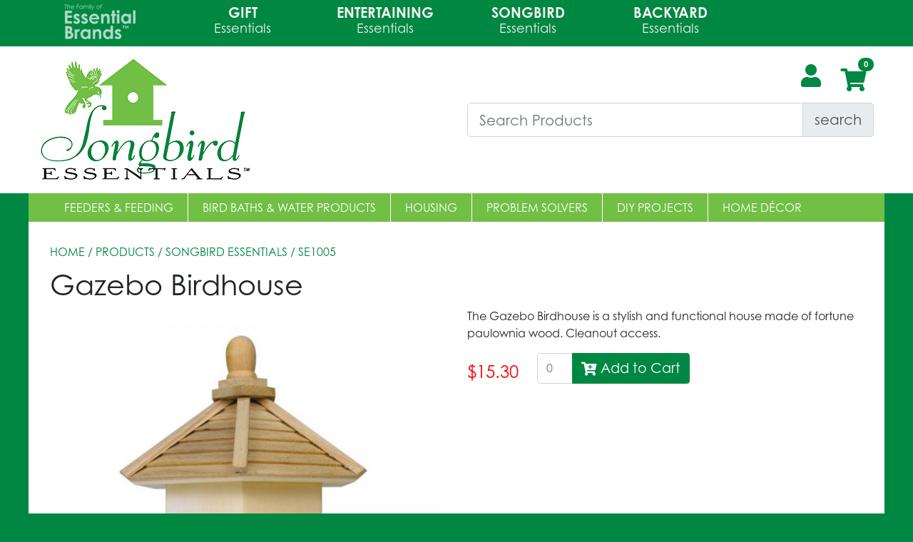

--- FILE ---
content_type: text/html; charset=UTF-8
request_url: https://songbirdessentials.com/item/SE1005
body_size: 7288
content:
<!DOCTYPE html>
<html>
<head>
        <meta charset="UTF-8">
        <meta name="viewport" content="width=device-width, initial-scale=1, shrink-to-fit=no">
        <title>Songbird Essentials</title>
     <meta name="description" content="Songbird Essentials offers products that bring birds to the backyard and help bring families and nature together">
    <meta name="keywords" content="wholesale bird products, songbird, songbird essentials, feeders, houses, backyard birding, family birding, Bird Man Mel, Mel Toelner, cardinal, bluebird, orioles, hummingbird">
    <meta name="author" content="Matthew Penn, PennDEV LLC">
    <link rel="shortcut icon" href="https://songbirdessentials.com/include/images/favicon.ico" type="image/x-icon">
    <link rel="icon" href="https://songbirdessentials.com/include/images/favicon.ico" type="image/x-icon">
        <!-- Include CSS Files in the top -->
        <!-- CSS -->
<link rel="stylesheet" href="https://stackpath.bootstrapcdn.com/bootstrap/4.3.1/css/bootstrap.min.css" integrity="sha384-ggOyR0iXCbMQv3Xipma34MD+dH/1fQ784/j6cY/iJTQUOhcWr7x9JvoRxT2MZw1T" crossorigin="anonymous">
<link rel="stylesheet" href="https://use.fontawesome.com/releases/v5.3.1/css/all.css" integrity="sha384-mzrmE5qonljUremFsqc01SB46JvROS7bZs3IO2EmfFsd15uHvIt+Y8vEf7N7fWAU" crossorigin="anonymous">
<link rel="stylesheet" href="//code.jquery.com/ui/1.12.1/themes/base/jquery-ui.css">
<link rel="stylesheet" href="https://use.typekit.net/ltn6ddo.css">
<link rel="stylesheet" href="https://songbirdessentials.com/include/css/site.css">
<link rel="stylesheet" href="https://songbirdessentials.com/include/css/ie-fallback.css">



        <!--<script src="https://songbirdessentials.com/include/js/JsBarcode.all.js"></script>-->
	<script>
		Number.prototype.zeroPadding = function(){
			var ret = "" + this.valueOf();
			return ret.length == 1 ? "0" + ret : ret;
		};
  </script>
  
</head>

<body>
<div class="logobar">
     <div class="fixedwidth row">
         <div class="col-md-2 my-auto introtext">
         <a href="https://theessentialbrands.com/" target="_blank"><img src="https://songbirdessentials.com/include/images/essential-brands-inverted.png"></a>
         </div>

        <div class="col-md-2 my-auto company">
             <a href="https://songbirdessentials.com/products/gift-essentials">
             <span class="toptext">Gift</span><span class="bottomtext">Essentials</span>
             </a>
                 </div>    

         <div class="col-md-2 my-auto company">
             <a href="https://songbirdessentials.com/products/entertaining-essentials">
             <span class="toptext">Entertaining</span><span class="bottomtext">Essentials</span>
             </a></div>

         <div class="col-md-2 my-auto company">
             <a href="https://songbirdessentials.com/products/songbird-essentials">
             <span class="toptext">Songbird</span><span class="bottomtext">Essentials</span>
             </a>
         </div>
         
         <div class="col-md-2 my-auto company">
             <a href="https://songbirdessentials.com/products/backyard-essentials">
             <span class="toptext">Backyard</span><span class="bottomtext">Essentials</span>
             </a>
                 </div>
         <div class="col-md-2"></div>
     </div>
 </div>
<div class="accent-color3BackgroundBox">
    <div class="mast row fixedwidth ">

         <div class="col-md-6 col-sm-12 col-12 align-self-center">
             <a href="https://songbirdessentials.com">
             <img src="https://songbirdessentials.com/include/images/logo.png" class="logo img-fluid"/>
                 </a>
         </div>

         <div class="col-md-6 col-xs-12 col-sm-12 mastaction">
             <div class="row">
                 <div class="col-md-12 col-sm-12 col-12 icons">
                
                                 <a title="Barcode Scanner" href="https://songbirdessentials.com/barcode.php" class="barcode-scan"><i class="fas fa-barcode"></i></a>                
                 <a href="#" data-toggle="modal" data-target="#myModal">
                    <i class="fas fa-user fa-2x"></i>
                 </a>
                                     <div id="cartIcon" style="display: inline">
                     <span class="fa-stack fa-2x has-badge" id="cartIconCount" data-count="0">
                     <a href="https://songbirdessentials.com/cart">
                    <i class="fas fa-shopping-cart fa-1x"></i>

                        </a>
                     </span>
                     </div>

                 </div>
                 
                 <div class="collapse" id="accountpanel">
                             <li class="list-group-item"><a href="https://songbirdessentials.com/account/dashboard">Account Settings</a></li>
                             <li class="list-group-item"><a href="https://songbirdessentials.com/account/bulk-order">Bulk Order</a></li>
                             <li class="list-group-item"><a href="https://songbirdessentials.com/account/orderhistory">Order History</a></li>
                             <li class="list-group-item"><a href="https://songbirdessentials.com/account/re-order-items">Reorder Items</a></li>
                             <li class="list-group-item"><a href="/orderbyproductno">Order by Number</a></li>
                             <li class="list-group-item"><a href="https://songbirdessentials.com/account/wishlist.php">Wish List</a></li>
                     
                     

                             <a href="https://songbirdessentials.com/logout.php" class="list-group-item">Log Out</a>
                 </div>


                 <div class="col-md-12 col-sm-10">
                     <form action="https://songbirdessentials.com" method="get" name="searchform" id="searchform">
                         <div id="searchlistings" class="input-group input-group-lg pull-right">
                             <input type="text" class="form-control search" placeholder="Search Products" name="keyword" id="searchProduct">
                             <input id="type" name="searchtype" type="hidden" />
                             <input id="term" name="searchterm" type="hidden" />
                             <input id="slug" name="searchslug" type="hidden" />
                             <div class="input-group-append">
                                 <button class="input-group-text submit-search" type="submit">search</button>
                             </div>
                         </div>
                     </form>

                 </div>
                 <!--<div class="col-sm-2 d-none d-sm-block d-xs-block d-md-none"><a title="Barcode Scanner" href="https://songbirdessentials.com/barcode.php"><i class="fas fa-barcode"></i></a></div>-->
             </div>

         </div>

     </div>

 </div>
 <div class="row menunav fixedwidth">
     <div class="container">
         <nav class="navbar navbar-light navbar-expand-md">
         <button class="navbar-dark navbar-toggler" type="button" data-toggle="collapse" data-target="#navbar1">
             <span class="navbar-toggler-icon"></span>
         </button>
         <ul class="nav navbar-nav collapse navbar-collapse" id="navbar1">

             <li class="dropdown sep navcatlink" cat=1 id="navcat1"><a href="#" class="" data-toggle="dropdown">
                     <h4><a href="https://songbirdessentials.com/products/feeders-feeding">Feeders & Feeding </a></h4>
                 </a></li>
             <li class="sep navcatlink" cat=2 id="navcat2"><a href="#" data-toggle="dropdown">
                     <h4><a href="https://songbirdessentials.com/products/bird-baths-and-water-products">Bird Baths & Water Products</a></h4>
                 </a></li>
             <li class="sep navcatlink" cat=3 id="navcat3"><a href="#" data-toggle="dropdown">
                     <h4><a href="https://songbirdessentials.com/products/housing">Housing</a></h4>
                 </a></li>
             <li class="sep navcatlink" cat=5 id="navcat5"><a href="#" data-toggle="dropdown">
                 <h4><a href="https://songbirdessentials.com/products/problem-solvers">Problem Solvers</a></h4>
             </a></li>
             <li class="sep navcatlink" cat=6 id="navcat6"><a href="#" data-toggle="dropdown">
                     <h4><a href="https://songbirdessentials.com/products/do-it-yourself">DIY Projects</a></h4>
                 </a></li>
             <li class="navcatlink" cat=6 id="navcat6"><a href="#" data-toggle="dropdown">
                     <h4><a href="https://songbirdessentials.com/products/home-decor">Home Décor</a></h4>
                 </a></li>

            
         </ul>
         </nav>
     </div>
 </div>    <div class="fixedwidth content container">
        <div class="d-none d-md-block">
<div class="fixedwidth navHTML" id="navCat1">

    <div class="cat1 row">
        <div class="col-md-3">
                <div class="nav-menu-item"><a href="https://songbirdessentials.com/products/fruit-and-jelly-feeders">Fruit and Jelly Feeders</a></div>
                <div class="nav-menu-item"><a href="https://songbirdessentials.com/products/hummingbird-feeders">Hummingbird Feeders</a></div>
                <div class="nav-menu-item"><a href="https://songbirdessentials.com/products/meal-worm-feeders">Meal Worm Feeders</a></div>
                <div class="nav-menu-item"><a href="https://songbirdessentials.com/products/oriole-feeders">Oriole Feeders</a></div>
                <div class="nav-menu-item"><a href="https://songbirdessentials.com/products/peanut-and-peanut-butter-feeders">Peanut and Peanut Butter Feeders</a></div>
                <div class="nav-menu-item"><a href="https://songbirdessentials.com/products/recycled-feeders">Recycled Feeders</a></div>
       </div>
        <div class="col-3">
                <div class="nav-menu-item"><a href="https://songbirdessentials.com/products/seed-feeders">Seed Feeders</a></div>
                <div class="nav-menu-item"><a href="https://songbirdessentials.com/products/solar-bird-feeders">Solar Bird Feeders</a></div>
                <div class="nav-menu-item"><a href="https://songbirdessentials.com/products/squirrel-resistant-feeders">Squirrel-Resistant Feeders</a></div>
                <div class="nav-menu-item"><a href="https://songbirdessentials.com/products/suet-and-seed-log-and-cake-feeders">Suet and Seed Log and Cake Feeders</a></div>
                <div class="nav-menu-item"><a href="https://songbirdessentials.com/products/thistle-feeders">Thistle Feeders</a></div>
                <div class="nav-menu-item"><a href="https://songbirdessentials.com/products/window-bird-feeders">Window Bird Feeders</a></div>            
        </div>
        <div class="col-3">
                <h2><a href="https://songbirdessentials.com/products/food">Food</a></h2>
                <div class="nav-menu-item"><a href="https://songbirdessentials.com/products/cakes-and-plugs">Cakes and Plugs</a></div>
                <div class="nav-menu-item"><a href="https://songbirdessentials.com/products/hummingbird-nectar">Hummingbird Nectar</a></div>
                <div class="nav-menu-item"><a href="https://songbirdessentials.com/products/mealworms-and-grubs">Mealworm & Grub</a></div>
                <div class="nav-menu-item"><a href="https://songbirdessentials.com/products/seed">Seed</a></div>
                <div class="nav-menu-item"><a href="https://songbirdessentials.com/products/seed-trays-and-saucers">Seed Trays and Saucers </a></div>

        </div>

        <div class="col-3">

        </div>
    </div>
</div>

<div class="fixedwidth navHTML" id="navCat2">
    <div class="cat2 row">
        <div class="col-md-3">
                <div class="nav-menu-item"><a href="https://songbirdessentials.com/products/bird-baths-waterers">Bird Baths & Waterers</a></div>
                <div class="nav-menu-item"><a href="https://songbirdessentials.com/products/heaters-and-deicers">Heaters and Deicers</a></div>
                <div class="nav-menu-item"><a href="https://songbirdessentials.com/products/drippers-misters-water-movers">Drippers, Misters & Water Movers</a></div>
                <div class="nav-menu-item"><a href="https://songbirdessentials.com/products/heated-bird-baths">Heated Bird Baths</a></div>
                <div class="nav-menu-item"><a href="https://songbirdessentials.com/products/solar-bird-baths">Solar Bird Baths</a></div>

        </div>
        <div class="col-3">

            
            <h2><a href="https://songbirdessentials.com/products/do-it-yourself">DIY Projects</a></h2>
            <div class="nav-menu-item"><a href="https://songbirdessentials.com/products/bird-feeder-kits">Bird Feeder Kits</a></div>
            <div class="nav-menu-item"><a href="https://songbirdessentials.com/products/bird-house-kits">Bird House Kits</a></div>
        </div>
        <div class="col-3">

        </div>
        <div class="col-3">

        </div>
    </div>
</div>

<div class="fixedwidth navHTML" id="navCat3">
    <div class="cat3 row">
        <div class="col-md-3">
                <div class="nav-menu-item"><a href="https://songbirdessentials.com/products/nesting">Nesting</a></div>
                <div class="nav-menu-item"><a href="https://songbirdessentials.com/products/bird-houses">Bird Houses</a></div>
        </div>
        <div class="col-3">

        </div>
        <div class="col-3">

        </div>
        <div class="col-3">

        </div>
    </div>
</div>

<div class="fixedwidth navHTML" id="navCat4">
    <div class="cat4 row">
        <div class="col-3">

            
       </div>
        <div class="col-3">

        </div>
        <div class="col-3">

        </div>
        <div class="col-3">

        </div>
    </div>
</div>

<div class="fixedwidth navHTML" id="navCat5">
    <div class="cat5 row">
        <div class="col-3">
                <div class="nav-menu-item"><a href="https://songbirdessentials.com/products/predator-guards">Predator Guards</a></div>
                <div class="nav-menu-item"><a href="https://songbirdessentials.com/products/baffles">Baffles</a></div>
                <div class="nav-menu-item"><a href="https://songbirdessentials.com/products/ant-moats">Ant Moats</a></div>
                <div class="nav-menu-item"><a href="https://songbirdessentials.com/products/sparrow-traps">Sparrow Traps</a></div>

        </div>
        <div class="col-3">

        </div>
        <div class="col-3">

        </div>
        <div class="col-3">

        </div>
    </div>
</div>
</div>        <div class="row nopadding">
            <div class="col-md-12 content pagecontent productdetail">
                <div class="breadcrumb"><a href="https://songbirdessentials.com/index.php">HOME</a>&nbsp;/ PRODUCTS /&nbsp; <a href="https://songbirdessentials.com/products/songbird-essentials">Songbird Essentials</a> &nbsp;/&nbsp;SE1005 </div>
                <h1>Gazebo Birdhouse</h1>
                <div class="row productdetail">

                    <div class="col-md-6">

                        <div id="main_img">
                                                            <img  id="changeMe" class="bigimage img-fluid" src="https://images.goldcrestapi.com/products/songbird_essentials/SE1005/lg/SE1005.jpg" alt="Gazebo Birdhouse" title="Gazebo Birdhouse"/>
                                                    </div>


                        <div id="thumb_img">
                                                                                </div>

                    </div>



                    <div class="col-md-6">
                        <div class="row">
                            <div class="col-12">
                                <p>The Gazebo Birdhouse is a stylish and functional house made of fortune paulownia wood. Cleanout access.</p>
                            </div>
                        </div>
                                                
                        <!-- RETAIL CUSTOMER CART BUTTON -->
                                                    <div class="row product-cart-buttons">
                                <div class="col-2 justify-content-center align-self-center">
                                    <div class="price">$15.30</div>
                                </div>
                                <div class="col-5">
                                    <form>
                                        <div class="input-group add-cart" style="cursor:pointer;">
                                                                                            <input type="text" class="form-control autofilloff" id="73863" placeholder="0" autocomplete="false" data-lpignore="true">
                                                <div class="input-group-append">
                                                    <div class="input-group-text btn btn-lg btn-primary add-to-cart" id="btnGroupAddon" caseQTY=0 prodID="73863" prodName="Gazebo Birdhouse" brandImgFldr="songbird_essentials" prodModel="SE1005"><i class="fas fa-cart-plus"></i>&nbsp;Add to Cart </div>
                                                </div>
                                                                                    </div>
                                    </form>
                                </div>
                            </div>
                                                <!-- END RETAIL CUSTOMER CART BUTTON -->

                    </div>
                </div>

                <div class="row">
                    <div class="col-md-12">


                        <table class="table">
                            <tr>
                                <th>Additional Product Details</th>
                                <th></th>
                            </tr>
                                                            <!-- <tr>
                            <td>Local Retailer</td>
                            <td><a href="https://songbirdessentials.com/storelocator"><i class="fas fa-map-marked-alt"></i> Find a local retailer to purchase this product.</a></td>

                        </tr> -->
                            
                            <tr>
                                <td>UPC #</td>
                                <td>645194778306</td>
                            </tr>

                            
                            
                            <tr>
                                <td>Manufacturer</td>
                                <td><a href="https://songbirdessentials.com/products/songbird-essentials">Songbird Essentials</a></td>
                            </tr>
                            <tr>
                                <td>Model / Item Number</td>
                                <td>SE1005</td>
                            </tr>
                            <tr>
                                <td>Case Quantity</td>
                                <td>
                                    1                                     <span class="small">(case quantity not required)</span>                                 </td>
                            </tr>
                            <tr>
                                <td>Country of Origin</td>
                                <td>CHINA</td>
                            </tr>
                            <tr>
                                <td>Weight</td>
                                <td>0.62 lbs</td>
                            </tr>
                            <tr>
                                <td>Dimensions</td>
                                <td>5.75 (D) x 5.75 (W) x 10.00 (H) inches</td>
                            </tr>
                            <tr>
                                <td>Dimensions (Metric)</td>
                                <td>146.05 (D) x 146.05 (W) x 254 (H) millimeters</td>
                            </tr>
                            <tr>
                                <td>Categories</td>
                                <td>
                                    <a href=https://songbirdessentials.com/products/bird-houses>Bird Houses</a>

                                </td>
                            </tr>
                            <tr>
                                <td>Tags</td>
                                <td>
                                                                    </td>
                            </tr>
                        </table>
                    </div>

                </div>
                            </div>

        </div>

    </div>

    <!-- 360 Image Modal -->
    <div id="ThreeSixtyModal" class="modal fade" role="dialog">
        <div class="modal-dialog">
            <!-- Modal content-->
            <div class="modal-content">
                <div class="modal-header">
                    <h4 class="modal-title"><strong>360&deg; Product View</strong></h4>
                    <button type="button" class="close" data-dismiss="modal">&times;</button>
                </div>
                <div class="displayError alert alert-danger" role="alert" style="display:none"></div>
                <div class="modal-body">
                    <iframe scr="" id="thresixtyiframe" frameborder="0"></iframe>

                </div>
                <div class="modal-footer">
                    <button type="button" class="btn btn-danger" data-dismiss="modal">Close</button>
                </div>
            </div>
        </div>
    </div>
    <!-- End 360Modal -->

<div class="contentbottom">
            <div class="accent-color2BackgroundBox">
                <div class="bottomnav fixedwidth">
                    <ul class="">
            
                        <li class="sep"><a href="https://songbirdessentials.com/resources"><h4>resources</h4></a></li>
                        <li class="sep"><a href="https://songbirdessentials.com/tradeshows"><h4>tradeshows</h4></a></li>
                                                <li class="sep"><a href="https://songbirdessentials.com/about-us"><h4>about us</h4></a></li>
                        <li class="sep"><a href="https://songbirdessentials.com/contact-us"><h4>contact us</h4></a></li>
                                                    <!--<li><a href="https://songbirdessentials.com/storelocator"><h4>store finder</h4></a></li>-->
                        
                    </ul>
                </div>
            </div>
            <div>
                <div class="main-colorBackgroundBox">
                <!--div class="slogan fixedwidth">
                    <h5>Nature is a stress reliever from God. Take time today to listen to the birds sing!</h5>
                </div>
                         -->
                </div>
            </div>
            <div class="accent-color3BackgroundBoxf footer-section">
                <div class="footer fixedwidth">
                    <div class="row">
                    <div class="col-md-12 align-self-center">
                        <img src="https://songbirdessentials.com/include/images/logo.png" class="logo img-fluid"/>
                    </div>
                    <div class="col-md-4 contact">
                        <h2>Company Information</h2>
                            <ul>  

                                <li><a href="about-us">About Songbird Essentials</a></li>
                                <li><a href="terms">Terms &amp; Conditions</a></li>
                                <li><a href="privacy-policy">Privacy Policy</a></li>
                            </ul>
                    </div>  
                    <div class="col-md-4 address">
                        <h2>Featured Links</h2>
                            <ul>
                                <li><a href="https://songbirdessentials.com/products/hummingbird">Hummingbirds</a></li>
                                <li><a href="https://songbirdessentials.com/products/oriole">Orioles</a></li>
                                <li><a href="https://songbirdessentials.com/products/cardinals">Cardinals</a></li>
                                <li><a href="https://songbirdessentials.com/products/goldfinch">Goldfinches</a></li>                        
                            </ul>
                        </div>    
                    <div class="col-md-4 links">
                        <h2>Contact Us</h2>
                            <ul>
                                <li>Phone: <a href="tel:18002694450"> 1.800.269-4450</a></li>
                                <li>Email: <a href="/cdn-cgi/l/email-protection#4d3e2c21283e0d3e22232a2f243f29283e3e282339242c213e632e2220"><span class="__cf_email__" data-cfemail="1a697b767f695a6975747d7873687e7f69697f746e737b766934797577">[email&#160;protected]</span></a></li>
                            </ul>
                        <ul class="social-links">
                            <li><a href="https://www.youtube.com/channel/UCCLxPI_RiuhHbJ-BMi6IENg/" target="_blank"><span><i class="fab fa-youtube"></i></span></a></li>
                            <li><a href="https://twitter.com/giftessentials_" target="_blank"><span><i class="fab fa-twitter"></i></span></a></li>
                            <li><a href="https://www.facebook.com/GiftEssentialsGE/" target="_blank"><span><i class="fab fa-facebook-f"></i></span></a></li>
                            <li><a href="https://www.pinterest.com/09dudz5zp5jbvrgf5dqurdb3os088z/" target="_blank"><span><i class="fab fa-pinterest-p"></i></span></a></li>
                        </ul>
                    </div>
                       
                    </div>
                    <div class="row copyright">
                         <div class="col-md-6">Copyright ©2020 Songbird Essentials. All rights reserved.</div>
                        <div class="col-md-6 alignright">Site Development: <a target="_blank" href="https://penndev.com">PennDev, LLC</a></div>
                    </div>
                </div>
            </div>
        </div>
      
    


    
    <!-- Need to Load all the JS resources at the bottom of the Page -->

<!-- 
  /*
  jQuery & Bootstrap JS 
  */
-->
<script data-cfasync="false" src="/cdn-cgi/scripts/5c5dd728/cloudflare-static/email-decode.min.js"></script><script type="text/javascript" src="https://ajax.googleapis.com/ajax/libs/jquery/3.4.1/jquery.min.js"></script>
<script src="https://code.jquery.com/ui/1.12.1/jquery-ui.js"></script>
<script type="text/javascript" src="https://cdnjs.cloudflare.com/ajax/libs/popper.js/1.14.7/umd/popper.min.js"></script>
<script type="text/javascript" src="https://maxcdn.bootstrapcdn.com/bootstrap/4.3.1/js/bootstrap.min.js"></script>

  <script src="https://www.google.com/recaptcha/api.js"></script>

<script>
      hasCart   = '0';
      RECAPTCHA = 'TRUE';
      BASE_PATH = 'https://songbirdessentials.com';
      PATH_PRODUCTS = '/products/';
      PATH_ITEM = '/item/';
      PROD_IMAGE_FOLDER = 'https://images.goldcrestapi.com/products/';
      is_logged = 'false';
      AID     = '';
</script>

<!-- Any Custom JS will be added on this section -->
<script src="https://songbirdessentials.com/include/js/retail.js?ref=1768991581"></script>
<script src="https://songbirdessentials.com/include/js/product.js?ref=1768991581"></script>
<script src="https://songbirdessentials.com/include/js/cart.js?ref=1768991581"></script>
<script src="https://songbirdessentials.com/include/js/bootbox.js?ref=1768991581"></script>
<script src="https://songbirdessentials.com/include/js/account.js?ref=1768991581"></script>

<script src="https://songbirdessentials.com/include/js/nav.js"></script>
    <script type="text/javascript">
    (function(i,s,o,g,r,a,m){i['GoogleAnalyticsObject']=r;i[r]=i[r]||function(){
      (i[r].q=i[r].q||[]).push(arguments)},i[r].l=1*new Date();a=s.createElement(o),
      m=s.getElementsByTagName(o)[0];a.async=1;a.src=g;m.parentNode.insertBefore(a,m)
      })(window,document,'script','https://www.google-analytics.com/analytics.js','ga');

      ga('create', 'UA-101201053-8', 'auto');
      ga('send', 'pageview');
    </script>
    <script type="text/javascript">
        (function(c,l,a,r,i,t,y){
            c[a]=c[a]||function(){(c[a].q=c[a].q||[]).push(arguments)};
            t=l.createElement(r);t.async=1;t.src="https://www.clarity.ms/tag/"+i;
            y=l.getElementsByTagName(r)[0];y.parentNode.insertBefore(t,y);
        })(window, document, "clarity", "script", "q59hqts8xq");
    </script>


<!-- modal login -->
<div id="myModal" class="modal fade" role="dialog">
  <div class="modal-dialog">
    <!-- Modal content-->
    <div class="modal-content">
    <div class="modal-header">
          <h4 class="modal-title"><strong>Retailer Login</strong></h4>
          <button type="button" class="close" data-dismiss="modal">&times;</button>
        </div>
      <div class="displayError alert alert-danger" role="alert" style="display:none"></div>
    <div class="modal-body">
       <!-- <div class="row" style="background-color:#7fb09e;">
              <div class="col-md-12 text-center">

               <img src="/include/images/goldcrest-distributing-logo.png" height="100px" alt="GoldCrest Distributing Logo" title="GoldCrest Distributing Logo"/>

            </div>
        </div> -->
        <br>
        <div class="row">
        <div class="col-md-4">
        <p style=" text-align: center;">
        <img class="img-responsive modal-logo" src="https://songbirdessentials.com/include/images/logo.png" align="center">
        </p> 
          <p><strong>Don't have a retailer account?</strong> <a href="https://songbirdessentials.com/register">Click here to register</a> for a new account today!</p>
        </div>
               <div class="col-md-8">
                                     <!--<div class="msgalert">This login is for our nationwide retail stores. For regular online shopping, there's no need to login.</div>-->
                <div class="form-group">
                    <label for="email">Email address:</label>
                    <input type="email" class="log-email form-control" name="email" id="mod-log-email" value="">
                </div>
                <div class="form-group">
                    <label for="pwd">Password:</label>
                    <input type="password" class="log-pwd form-control" name="pwd" id="mod-log-pwd" value="">
                </div>
                <div class="form-group">
                    <input type=checkbox class="log-remember" name="remember" id="mod-log-remember" > Remember Me
                </div>
               
                <button type="submit" class="blk btn btn-custom retailLogin" id="mod-log">Login</button>&nbsp;
				        <a href="https://songbirdessentials.com/forgot-password" class="btn btn-secondary float-right">Forgot Password</a>
    </div>
</div>
      </div>
      <div class="modal-footer">
        <button type="button" class="btn btn-danger" data-dismiss="modal">Close</button>
      </div>
    </div>
   </div>
</div>
<!-- End of Modal Login -->
<script>
    $(window).on('load', function() {
        setTimeout(function() {
            $('.autofilloff').val('');
        },300);
        $(".autofilloff").focus(function () {
            $(this).val('');
        });
        $("#brandselectlist").change(function(){
            var selectedBrand = $(this).children("option:selected").val();
            $(location).attr('href', BASE_PATH + '/products/' + selectedBrand)
        });
        $('.preview').on('click',  function() {
            $('#changeMe').prop('src', this.src);
        });
    });
</script>
<script defer src="https://static.cloudflareinsights.com/beacon.min.js/vcd15cbe7772f49c399c6a5babf22c1241717689176015" integrity="sha512-ZpsOmlRQV6y907TI0dKBHq9Md29nnaEIPlkf84rnaERnq6zvWvPUqr2ft8M1aS28oN72PdrCzSjY4U6VaAw1EQ==" data-cf-beacon='{"version":"2024.11.0","token":"8a2fca2643e34a41acfb3b4459c88356","r":1,"server_timing":{"name":{"cfCacheStatus":true,"cfEdge":true,"cfExtPri":true,"cfL4":true,"cfOrigin":true,"cfSpeedBrain":true},"location_startswith":null}}' crossorigin="anonymous"></script>
</body>
</html><div id="modal-confirm-wishname" class="modal fade" role="dialog">

  <div class="modal-dialog">

    <!-- Modal content-->

    <div class="modal-content">

    <div class="modal-header">

          <h4 class="modal-title">Let's Add "<strong>Gazebo Birdhouse</strong>" to a Wish List!</h4>

          <button type="button" class="close" data-dismiss="modal">&times;</button>

        </div>

      <div id="displayErrorWishItem" class="alert alert-danger" role="alert" style="display:none"></div>

    <div class="modal-body">
        <form id="frm-add-wishname" method="post">

        <div class="row">

               <div class="col-md-12">
                                            <p></p>
                                        <input type="hidden" id="productID" value="73863" />

                </div>

                

        </form>

      </div>

      <div class="modal-footer">

      <button type="submit" class="btn btn-primary" prodName="Gazebo Birdhouse" id="confirmAddITem">Save to Wish List</button>&nbsp;
        <button type="button" class="btn btn-info close-modal" data-dismiss="modal">Close</button>

        
      </div>

    </div>

   </div>

</div>







--- FILE ---
content_type: text/plain
request_url: https://www.google-analytics.com/j/collect?v=1&_v=j102&a=1566804752&t=pageview&_s=1&dl=https%3A%2F%2Fsongbirdessentials.com%2Fitem%2FSE1005&ul=en-us%40posix&dt=Songbird%20Essentials&sr=1280x720&vp=1280x720&_u=IEBAAEABAAAAACAAI~&jid=1836244555&gjid=147222130&cid=1235699399.1768991583&tid=UA-101201053-8&_gid=480952834.1768991583&_r=1&_slc=1&z=655717485
body_size: -453
content:
2,cG-7NMK6M9PVV